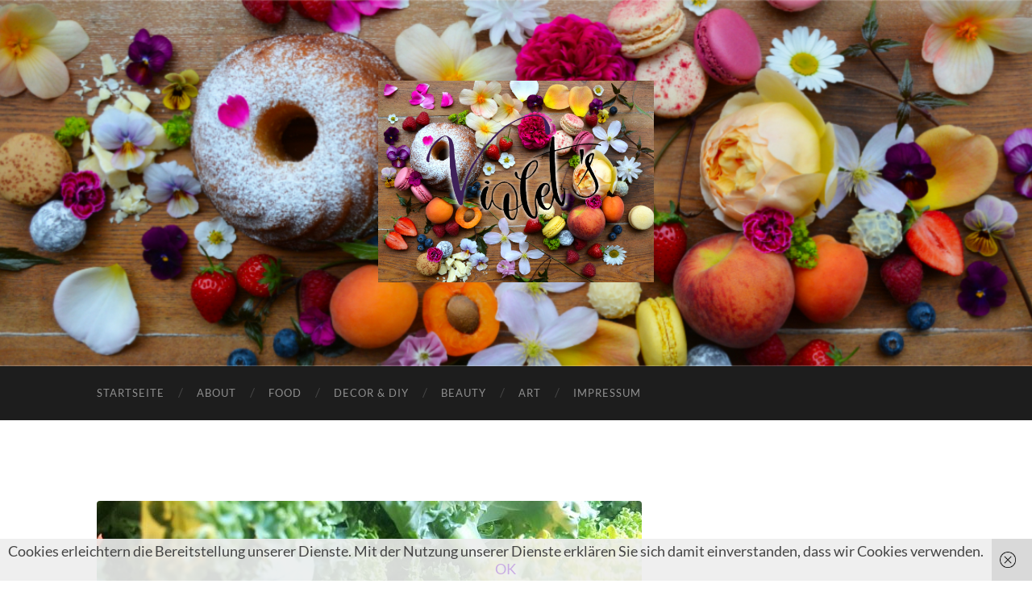

--- FILE ---
content_type: text/html; charset=UTF-8
request_url: https://violets.eu/kale-chips
body_size: 15442
content:
<!DOCTYPE html>

<html lang="de">

	<head>

		<meta http-equiv="content-type" content="text/html" charset="UTF-8" />
		<meta name="viewport" content="width=device-width, initial-scale=1.0" >

		<link rel="profile" href="http://gmpg.org/xfn/11">

		<title>Kale Chips &#8211; Violet´s</title>
<meta name='robots' content='max-image-preview:large' />
<link rel="alternate" type="application/rss+xml" title="Violet´s &raquo; Feed" href="https://violets.eu/feed" />
<link rel="alternate" type="application/rss+xml" title="Violet´s &raquo; Kommentar-Feed" href="https://violets.eu/comments/feed" />
<link rel="alternate" type="application/rss+xml" title="Violet´s &raquo; Kale Chips-Kommentar-Feed" href="https://violets.eu/kale-chips/feed" />
<link rel="alternate" title="oEmbed (JSON)" type="application/json+oembed" href="https://violets.eu/wp-json/oembed/1.0/embed?url=https%3A%2F%2Fviolets.eu%2Fkale-chips" />
<link rel="alternate" title="oEmbed (XML)" type="text/xml+oembed" href="https://violets.eu/wp-json/oembed/1.0/embed?url=https%3A%2F%2Fviolets.eu%2Fkale-chips&#038;format=xml" />
<style id='wp-img-auto-sizes-contain-inline-css' type='text/css'>
img:is([sizes=auto i],[sizes^="auto," i]){contain-intrinsic-size:3000px 1500px}
/*# sourceURL=wp-img-auto-sizes-contain-inline-css */
</style>
<style id='wp-emoji-styles-inline-css' type='text/css'>

	img.wp-smiley, img.emoji {
		display: inline !important;
		border: none !important;
		box-shadow: none !important;
		height: 1em !important;
		width: 1em !important;
		margin: 0 0.07em !important;
		vertical-align: -0.1em !important;
		background: none !important;
		padding: 0 !important;
	}
/*# sourceURL=wp-emoji-styles-inline-css */
</style>
<style id='wp-block-library-inline-css' type='text/css'>
:root{--wp-block-synced-color:#7a00df;--wp-block-synced-color--rgb:122,0,223;--wp-bound-block-color:var(--wp-block-synced-color);--wp-editor-canvas-background:#ddd;--wp-admin-theme-color:#007cba;--wp-admin-theme-color--rgb:0,124,186;--wp-admin-theme-color-darker-10:#006ba1;--wp-admin-theme-color-darker-10--rgb:0,107,160.5;--wp-admin-theme-color-darker-20:#005a87;--wp-admin-theme-color-darker-20--rgb:0,90,135;--wp-admin-border-width-focus:2px}@media (min-resolution:192dpi){:root{--wp-admin-border-width-focus:1.5px}}.wp-element-button{cursor:pointer}:root .has-very-light-gray-background-color{background-color:#eee}:root .has-very-dark-gray-background-color{background-color:#313131}:root .has-very-light-gray-color{color:#eee}:root .has-very-dark-gray-color{color:#313131}:root .has-vivid-green-cyan-to-vivid-cyan-blue-gradient-background{background:linear-gradient(135deg,#00d084,#0693e3)}:root .has-purple-crush-gradient-background{background:linear-gradient(135deg,#34e2e4,#4721fb 50%,#ab1dfe)}:root .has-hazy-dawn-gradient-background{background:linear-gradient(135deg,#faaca8,#dad0ec)}:root .has-subdued-olive-gradient-background{background:linear-gradient(135deg,#fafae1,#67a671)}:root .has-atomic-cream-gradient-background{background:linear-gradient(135deg,#fdd79a,#004a59)}:root .has-nightshade-gradient-background{background:linear-gradient(135deg,#330968,#31cdcf)}:root .has-midnight-gradient-background{background:linear-gradient(135deg,#020381,#2874fc)}:root{--wp--preset--font-size--normal:16px;--wp--preset--font-size--huge:42px}.has-regular-font-size{font-size:1em}.has-larger-font-size{font-size:2.625em}.has-normal-font-size{font-size:var(--wp--preset--font-size--normal)}.has-huge-font-size{font-size:var(--wp--preset--font-size--huge)}.has-text-align-center{text-align:center}.has-text-align-left{text-align:left}.has-text-align-right{text-align:right}.has-fit-text{white-space:nowrap!important}#end-resizable-editor-section{display:none}.aligncenter{clear:both}.items-justified-left{justify-content:flex-start}.items-justified-center{justify-content:center}.items-justified-right{justify-content:flex-end}.items-justified-space-between{justify-content:space-between}.screen-reader-text{border:0;clip-path:inset(50%);height:1px;margin:-1px;overflow:hidden;padding:0;position:absolute;width:1px;word-wrap:normal!important}.screen-reader-text:focus{background-color:#ddd;clip-path:none;color:#444;display:block;font-size:1em;height:auto;left:5px;line-height:normal;padding:15px 23px 14px;text-decoration:none;top:5px;width:auto;z-index:100000}html :where(.has-border-color){border-style:solid}html :where([style*=border-top-color]){border-top-style:solid}html :where([style*=border-right-color]){border-right-style:solid}html :where([style*=border-bottom-color]){border-bottom-style:solid}html :where([style*=border-left-color]){border-left-style:solid}html :where([style*=border-width]){border-style:solid}html :where([style*=border-top-width]){border-top-style:solid}html :where([style*=border-right-width]){border-right-style:solid}html :where([style*=border-bottom-width]){border-bottom-style:solid}html :where([style*=border-left-width]){border-left-style:solid}html :where(img[class*=wp-image-]){height:auto;max-width:100%}:where(figure){margin:0 0 1em}html :where(.is-position-sticky){--wp-admin--admin-bar--position-offset:var(--wp-admin--admin-bar--height,0px)}@media screen and (max-width:600px){html :where(.is-position-sticky){--wp-admin--admin-bar--position-offset:0px}}

/*# sourceURL=wp-block-library-inline-css */
</style><style id='global-styles-inline-css' type='text/css'>
:root{--wp--preset--aspect-ratio--square: 1;--wp--preset--aspect-ratio--4-3: 4/3;--wp--preset--aspect-ratio--3-4: 3/4;--wp--preset--aspect-ratio--3-2: 3/2;--wp--preset--aspect-ratio--2-3: 2/3;--wp--preset--aspect-ratio--16-9: 16/9;--wp--preset--aspect-ratio--9-16: 9/16;--wp--preset--color--black: #000000;--wp--preset--color--cyan-bluish-gray: #abb8c3;--wp--preset--color--white: #fff;--wp--preset--color--pale-pink: #f78da7;--wp--preset--color--vivid-red: #cf2e2e;--wp--preset--color--luminous-vivid-orange: #ff6900;--wp--preset--color--luminous-vivid-amber: #fcb900;--wp--preset--color--light-green-cyan: #7bdcb5;--wp--preset--color--vivid-green-cyan: #00d084;--wp--preset--color--pale-cyan-blue: #8ed1fc;--wp--preset--color--vivid-cyan-blue: #0693e3;--wp--preset--color--vivid-purple: #9b51e0;--wp--preset--color--accent: #c9ace2;--wp--preset--color--dark-gray: #444;--wp--preset--color--medium-gray: #666;--wp--preset--color--light-gray: #888;--wp--preset--gradient--vivid-cyan-blue-to-vivid-purple: linear-gradient(135deg,rgb(6,147,227) 0%,rgb(155,81,224) 100%);--wp--preset--gradient--light-green-cyan-to-vivid-green-cyan: linear-gradient(135deg,rgb(122,220,180) 0%,rgb(0,208,130) 100%);--wp--preset--gradient--luminous-vivid-amber-to-luminous-vivid-orange: linear-gradient(135deg,rgb(252,185,0) 0%,rgb(255,105,0) 100%);--wp--preset--gradient--luminous-vivid-orange-to-vivid-red: linear-gradient(135deg,rgb(255,105,0) 0%,rgb(207,46,46) 100%);--wp--preset--gradient--very-light-gray-to-cyan-bluish-gray: linear-gradient(135deg,rgb(238,238,238) 0%,rgb(169,184,195) 100%);--wp--preset--gradient--cool-to-warm-spectrum: linear-gradient(135deg,rgb(74,234,220) 0%,rgb(151,120,209) 20%,rgb(207,42,186) 40%,rgb(238,44,130) 60%,rgb(251,105,98) 80%,rgb(254,248,76) 100%);--wp--preset--gradient--blush-light-purple: linear-gradient(135deg,rgb(255,206,236) 0%,rgb(152,150,240) 100%);--wp--preset--gradient--blush-bordeaux: linear-gradient(135deg,rgb(254,205,165) 0%,rgb(254,45,45) 50%,rgb(107,0,62) 100%);--wp--preset--gradient--luminous-dusk: linear-gradient(135deg,rgb(255,203,112) 0%,rgb(199,81,192) 50%,rgb(65,88,208) 100%);--wp--preset--gradient--pale-ocean: linear-gradient(135deg,rgb(255,245,203) 0%,rgb(182,227,212) 50%,rgb(51,167,181) 100%);--wp--preset--gradient--electric-grass: linear-gradient(135deg,rgb(202,248,128) 0%,rgb(113,206,126) 100%);--wp--preset--gradient--midnight: linear-gradient(135deg,rgb(2,3,129) 0%,rgb(40,116,252) 100%);--wp--preset--font-size--small: 16px;--wp--preset--font-size--medium: 20px;--wp--preset--font-size--large: 24px;--wp--preset--font-size--x-large: 42px;--wp--preset--font-size--regular: 19px;--wp--preset--font-size--larger: 32px;--wp--preset--spacing--20: 0.44rem;--wp--preset--spacing--30: 0.67rem;--wp--preset--spacing--40: 1rem;--wp--preset--spacing--50: 1.5rem;--wp--preset--spacing--60: 2.25rem;--wp--preset--spacing--70: 3.38rem;--wp--preset--spacing--80: 5.06rem;--wp--preset--shadow--natural: 6px 6px 9px rgba(0, 0, 0, 0.2);--wp--preset--shadow--deep: 12px 12px 50px rgba(0, 0, 0, 0.4);--wp--preset--shadow--sharp: 6px 6px 0px rgba(0, 0, 0, 0.2);--wp--preset--shadow--outlined: 6px 6px 0px -3px rgb(255, 255, 255), 6px 6px rgb(0, 0, 0);--wp--preset--shadow--crisp: 6px 6px 0px rgb(0, 0, 0);}:where(.is-layout-flex){gap: 0.5em;}:where(.is-layout-grid){gap: 0.5em;}body .is-layout-flex{display: flex;}.is-layout-flex{flex-wrap: wrap;align-items: center;}.is-layout-flex > :is(*, div){margin: 0;}body .is-layout-grid{display: grid;}.is-layout-grid > :is(*, div){margin: 0;}:where(.wp-block-columns.is-layout-flex){gap: 2em;}:where(.wp-block-columns.is-layout-grid){gap: 2em;}:where(.wp-block-post-template.is-layout-flex){gap: 1.25em;}:where(.wp-block-post-template.is-layout-grid){gap: 1.25em;}.has-black-color{color: var(--wp--preset--color--black) !important;}.has-cyan-bluish-gray-color{color: var(--wp--preset--color--cyan-bluish-gray) !important;}.has-white-color{color: var(--wp--preset--color--white) !important;}.has-pale-pink-color{color: var(--wp--preset--color--pale-pink) !important;}.has-vivid-red-color{color: var(--wp--preset--color--vivid-red) !important;}.has-luminous-vivid-orange-color{color: var(--wp--preset--color--luminous-vivid-orange) !important;}.has-luminous-vivid-amber-color{color: var(--wp--preset--color--luminous-vivid-amber) !important;}.has-light-green-cyan-color{color: var(--wp--preset--color--light-green-cyan) !important;}.has-vivid-green-cyan-color{color: var(--wp--preset--color--vivid-green-cyan) !important;}.has-pale-cyan-blue-color{color: var(--wp--preset--color--pale-cyan-blue) !important;}.has-vivid-cyan-blue-color{color: var(--wp--preset--color--vivid-cyan-blue) !important;}.has-vivid-purple-color{color: var(--wp--preset--color--vivid-purple) !important;}.has-black-background-color{background-color: var(--wp--preset--color--black) !important;}.has-cyan-bluish-gray-background-color{background-color: var(--wp--preset--color--cyan-bluish-gray) !important;}.has-white-background-color{background-color: var(--wp--preset--color--white) !important;}.has-pale-pink-background-color{background-color: var(--wp--preset--color--pale-pink) !important;}.has-vivid-red-background-color{background-color: var(--wp--preset--color--vivid-red) !important;}.has-luminous-vivid-orange-background-color{background-color: var(--wp--preset--color--luminous-vivid-orange) !important;}.has-luminous-vivid-amber-background-color{background-color: var(--wp--preset--color--luminous-vivid-amber) !important;}.has-light-green-cyan-background-color{background-color: var(--wp--preset--color--light-green-cyan) !important;}.has-vivid-green-cyan-background-color{background-color: var(--wp--preset--color--vivid-green-cyan) !important;}.has-pale-cyan-blue-background-color{background-color: var(--wp--preset--color--pale-cyan-blue) !important;}.has-vivid-cyan-blue-background-color{background-color: var(--wp--preset--color--vivid-cyan-blue) !important;}.has-vivid-purple-background-color{background-color: var(--wp--preset--color--vivid-purple) !important;}.has-black-border-color{border-color: var(--wp--preset--color--black) !important;}.has-cyan-bluish-gray-border-color{border-color: var(--wp--preset--color--cyan-bluish-gray) !important;}.has-white-border-color{border-color: var(--wp--preset--color--white) !important;}.has-pale-pink-border-color{border-color: var(--wp--preset--color--pale-pink) !important;}.has-vivid-red-border-color{border-color: var(--wp--preset--color--vivid-red) !important;}.has-luminous-vivid-orange-border-color{border-color: var(--wp--preset--color--luminous-vivid-orange) !important;}.has-luminous-vivid-amber-border-color{border-color: var(--wp--preset--color--luminous-vivid-amber) !important;}.has-light-green-cyan-border-color{border-color: var(--wp--preset--color--light-green-cyan) !important;}.has-vivid-green-cyan-border-color{border-color: var(--wp--preset--color--vivid-green-cyan) !important;}.has-pale-cyan-blue-border-color{border-color: var(--wp--preset--color--pale-cyan-blue) !important;}.has-vivid-cyan-blue-border-color{border-color: var(--wp--preset--color--vivid-cyan-blue) !important;}.has-vivid-purple-border-color{border-color: var(--wp--preset--color--vivid-purple) !important;}.has-vivid-cyan-blue-to-vivid-purple-gradient-background{background: var(--wp--preset--gradient--vivid-cyan-blue-to-vivid-purple) !important;}.has-light-green-cyan-to-vivid-green-cyan-gradient-background{background: var(--wp--preset--gradient--light-green-cyan-to-vivid-green-cyan) !important;}.has-luminous-vivid-amber-to-luminous-vivid-orange-gradient-background{background: var(--wp--preset--gradient--luminous-vivid-amber-to-luminous-vivid-orange) !important;}.has-luminous-vivid-orange-to-vivid-red-gradient-background{background: var(--wp--preset--gradient--luminous-vivid-orange-to-vivid-red) !important;}.has-very-light-gray-to-cyan-bluish-gray-gradient-background{background: var(--wp--preset--gradient--very-light-gray-to-cyan-bluish-gray) !important;}.has-cool-to-warm-spectrum-gradient-background{background: var(--wp--preset--gradient--cool-to-warm-spectrum) !important;}.has-blush-light-purple-gradient-background{background: var(--wp--preset--gradient--blush-light-purple) !important;}.has-blush-bordeaux-gradient-background{background: var(--wp--preset--gradient--blush-bordeaux) !important;}.has-luminous-dusk-gradient-background{background: var(--wp--preset--gradient--luminous-dusk) !important;}.has-pale-ocean-gradient-background{background: var(--wp--preset--gradient--pale-ocean) !important;}.has-electric-grass-gradient-background{background: var(--wp--preset--gradient--electric-grass) !important;}.has-midnight-gradient-background{background: var(--wp--preset--gradient--midnight) !important;}.has-small-font-size{font-size: var(--wp--preset--font-size--small) !important;}.has-medium-font-size{font-size: var(--wp--preset--font-size--medium) !important;}.has-large-font-size{font-size: var(--wp--preset--font-size--large) !important;}.has-x-large-font-size{font-size: var(--wp--preset--font-size--x-large) !important;}
/*# sourceURL=global-styles-inline-css */
</style>

<style id='classic-theme-styles-inline-css' type='text/css'>
/*! This file is auto-generated */
.wp-block-button__link{color:#fff;background-color:#32373c;border-radius:9999px;box-shadow:none;text-decoration:none;padding:calc(.667em + 2px) calc(1.333em + 2px);font-size:1.125em}.wp-block-file__button{background:#32373c;color:#fff;text-decoration:none}
/*# sourceURL=/wp-includes/css/classic-themes.min.css */
</style>
<link rel='stylesheet' id='hemingway_googleFonts-css' href='https://violets.eu/wp-content/themes/hemingway/assets/css/fonts.css' type='text/css' media='all' />
<link rel='stylesheet' id='hemingway_style-css' href='https://violets.eu/wp-content/themes/hemingway/style.css?ver=2.3.2' type='text/css' media='all' />
<script type="text/javascript" src="https://violets.eu/wp-includes/js/jquery/jquery.min.js?ver=3.7.1" id="jquery-core-js"></script>
<script type="text/javascript" src="https://violets.eu/wp-includes/js/jquery/jquery-migrate.min.js?ver=3.4.1" id="jquery-migrate-js"></script>
<link rel="https://api.w.org/" href="https://violets.eu/wp-json/" /><link rel="alternate" title="JSON" type="application/json" href="https://violets.eu/wp-json/wp/v2/posts/370" /><link rel="EditURI" type="application/rsd+xml" title="RSD" href="https://violets.eu/xmlrpc.php?rsd" />
<meta name="generator" content="WordPress 6.9" />
<link rel="canonical" href="https://violets.eu/kale-chips" />
<link rel='shortlink' href='https://violets.eu/?p=370' />

        <script type="text/javascript">
            var jQueryMigrateHelperHasSentDowngrade = false;

			window.onerror = function( msg, url, line, col, error ) {
				// Break out early, do not processing if a downgrade reqeust was already sent.
				if ( jQueryMigrateHelperHasSentDowngrade ) {
					return true;
                }

				var xhr = new XMLHttpRequest();
				var nonce = '1d8b694a1b';
				var jQueryFunctions = [
					'andSelf',
					'browser',
					'live',
					'boxModel',
					'support.boxModel',
					'size',
					'swap',
					'clean',
					'sub',
                ];
				var match_pattern = /\)\.(.+?) is not a function/;
                var erroredFunction = msg.match( match_pattern );

                // If there was no matching functions, do not try to downgrade.
                if ( null === erroredFunction || typeof erroredFunction !== 'object' || typeof erroredFunction[1] === "undefined" || -1 === jQueryFunctions.indexOf( erroredFunction[1] ) ) {
                    return true;
                }

                // Set that we've now attempted a downgrade request.
                jQueryMigrateHelperHasSentDowngrade = true;

				xhr.open( 'POST', 'https://violets.eu/wp-admin/admin-ajax.php' );
				xhr.setRequestHeader( 'Content-Type', 'application/x-www-form-urlencoded' );
				xhr.onload = function () {
					var response,
                        reload = false;

					if ( 200 === xhr.status ) {
                        try {
                        	response = JSON.parse( xhr.response );

                        	reload = response.data.reload;
                        } catch ( e ) {
                        	reload = false;
                        }
                    }

					// Automatically reload the page if a deprecation caused an automatic downgrade, ensure visitors get the best possible experience.
					if ( reload ) {
						location.reload();
                    }
				};

				xhr.send( encodeURI( 'action=jquery-migrate-downgrade-version&_wpnonce=' + nonce ) );

				// Suppress error alerts in older browsers
				return true;
			}
        </script>

		<style type="text/css"><!-- Customizer CSS -->::selection { background-color: #c9ace2; }.featured-media .sticky-post { background-color: #c9ace2; }fieldset legend { background-color: #c9ace2; }:root .has-accent-background-color { background-color: #c9ace2; }button:hover { background-color: #c9ace2; }.button:hover { background-color: #c9ace2; }.faux-button:hover { background-color: #c9ace2; }a.more-link:hover { background-color: #c9ace2; }.wp-block-button__link:hover { background-color: #c9ace2; }.is-style-outline .wp-block-button__link.has-accent-color:hover { background-color: #c9ace2; }.wp-block-file__button:hover { background-color: #c9ace2; }input[type="button"]:hover { background-color: #c9ace2; }input[type="reset"]:hover { background-color: #c9ace2; }input[type="submit"]:hover { background-color: #c9ace2; }.post-tags a:hover { background-color: #c9ace2; }.content #respond input[type="submit"]:hover { background-color: #c9ace2; }.search-form .search-submit { background-color: #c9ace2; }.sidebar .tagcloud a:hover { background-color: #c9ace2; }.footer .tagcloud a:hover { background-color: #c9ace2; }.is-style-outline .wp-block-button__link.has-accent-color:hover { border-color: #c9ace2; }.post-tags a:hover:after { border-right-color: #c9ace2; }a { color: #c9ace2; }.blog-title a:hover { color: #c9ace2; }.blog-menu a:hover { color: #c9ace2; }.post-title a:hover { color: #c9ace2; }.post-meta a:hover { color: #c9ace2; }.blog .format-quote blockquote cite a:hover { color: #c9ace2; }:root .has-accent-color { color: #c9ace2; }.post-categories a { color: #c9ace2; }.post-categories a:hover { color: #c9ace2; }.post-nav a:hover { color: #c9ace2; }.archive-nav a:hover { color: #c9ace2; }.comment-meta-content cite a:hover { color: #c9ace2; }.comment-meta-content p a:hover { color: #c9ace2; }.comment-actions a:hover { color: #c9ace2; }#cancel-comment-reply-link { color: #c9ace2; }#cancel-comment-reply-link:hover { color: #c9ace2; }.widget-title a { color: #c9ace2; }.widget-title a:hover { color: #c9ace2; }.widget_text a { color: #c9ace2; }.widget_text a:hover { color: #c9ace2; }.widget_rss a { color: #c9ace2; }.widget_rss a:hover { color: #c9ace2; }.widget_archive a { color: #c9ace2; }.widget_archive a:hover { color: #c9ace2; }.widget_meta a { color: #c9ace2; }.widget_meta a:hover { color: #c9ace2; }.widget_recent_comments a { color: #c9ace2; }.widget_recent_comments a:hover { color: #c9ace2; }.widget_pages a { color: #c9ace2; }.widget_pages a:hover { color: #c9ace2; }.widget_links a { color: #c9ace2; }.widget_links a:hover { color: #c9ace2; }.widget_recent_entries a { color: #c9ace2; }.widget_recent_entries a:hover { color: #c9ace2; }.widget_categories a { color: #c9ace2; }.widget_categories a:hover { color: #c9ace2; }#wp-calendar a { color: #c9ace2; }#wp-calendar a:hover { color: #c9ace2; }#wp-calendar tfoot a:hover { color: #c9ace2; }.wp-calendar-nav a:hover { color: #c9ace2; }.widgetmore a { color: #c9ace2; }.widgetmore a:hover { color: #c9ace2; }</style><!-- /Customizer CSS --><style type="text/css">.recentcomments a{display:inline !important;padding:0 !important;margin:0 !important;}</style><style type="text/css" id="custom-background-css">
body.custom-background { background-color: #ffffff; }
</style>
	<link rel="icon" href="https://violets.eu/wp-content/uploads/2019/05/cropped-Anzeige-32x32.jpg" sizes="32x32" />
<link rel="icon" href="https://violets.eu/wp-content/uploads/2019/05/cropped-Anzeige-192x192.jpg" sizes="192x192" />
<link rel="apple-touch-icon" href="https://violets.eu/wp-content/uploads/2019/05/cropped-Anzeige-180x180.jpg" />
<meta name="msapplication-TileImage" content="https://violets.eu/wp-content/uploads/2019/05/cropped-Anzeige-270x270.jpg" />

	</head>
	
	<body class="wp-singular post-template-default single single-post postid-370 single-format-standard custom-background wp-theme-hemingway">

		
		<a class="skip-link button" href="#site-content">Zum Inhalt springen</a>
	
		<div class="big-wrapper">
	
			<div class="header-cover section bg-dark-light no-padding">

						
				<div class="header section" style="background-image: url( https://violets.eu/wp-content/uploads/2024/05/Header.jpg );">
							
					<div class="header-inner section-inner">
					
												
							<div class="blog-logo">
							
						        <a href="https://violets.eu/" rel="home">
						        	<img src="https://violets.eu/wp-content/uploads/2024/07/Logo-final2-scaled.jpg" />
																			<span class="screen-reader-text">Violet´s</span>
															        </a>
						        
						    </div><!-- .blog-logo -->
					
															
					</div><!-- .header-inner -->
								
				</div><!-- .header -->
			
			</div><!-- .bg-dark -->
			
			<div class="navigation section no-padding bg-dark">
			
				<div class="navigation-inner section-inner group">
				
					<div class="toggle-container section-inner hidden">
			
						<button type="button" class="nav-toggle toggle">
							<div class="bar"></div>
							<div class="bar"></div>
							<div class="bar"></div>
							<span class="screen-reader-text">Mobile-Menü ein-/ausblenden</span>
						</button>
						
						<button type="button" class="search-toggle toggle">
							<div class="metal"></div>
							<div class="glass"></div>
							<div class="handle"></div>
							<span class="screen-reader-text">Suchfeld ein-/ausblenden</span>
						</button>
											
					</div><!-- .toggle-container -->
					
					<div class="blog-search hidden">
						<form role="search" method="get" class="search-form" action="https://violets.eu/">
				<label>
					<span class="screen-reader-text">Suche nach:</span>
					<input type="search" class="search-field" placeholder="Suchen …" value="" name="s" />
				</label>
				<input type="submit" class="search-submit" value="Suchen" />
			</form>					</div><!-- .blog-search -->
				
					<ul class="blog-menu">
						<li id="menu-item-33" class="menu-item menu-item-type-custom menu-item-object-custom menu-item-home menu-item-33"><a href="https://violets.eu/">Startseite</a></li>
<li id="menu-item-47" class="menu-item menu-item-type-post_type menu-item-object-page menu-item-47"><a href="https://violets.eu/about">About</a></li>
<li id="menu-item-36" class="menu-item menu-item-type-taxonomy menu-item-object-category current-post-ancestor current-menu-parent current-post-parent menu-item-36"><a href="https://violets.eu/category/food">Food</a></li>
<li id="menu-item-43" class="menu-item menu-item-type-taxonomy menu-item-object-category menu-item-43"><a href="https://violets.eu/category/lifestyle">Decor &#038; DIY</a></li>
<li id="menu-item-189" class="menu-item menu-item-type-taxonomy menu-item-object-category menu-item-189"><a href="https://violets.eu/category/beauty">Beauty</a></li>
<li id="menu-item-723" class="menu-item menu-item-type-taxonomy menu-item-object-category menu-item-723"><a href="https://violets.eu/category/art">Art</a></li>
<li id="menu-item-35" class="menu-item menu-item-type-post_type menu-item-object-page menu-item-35"><a href="https://violets.eu/impressum">Impressum</a></li>
					 </ul><!-- .blog-menu -->
					 
					 <ul class="mobile-menu">
					
						<li class="menu-item menu-item-type-custom menu-item-object-custom menu-item-home menu-item-33"><a href="https://violets.eu/">Startseite</a></li>
<li class="menu-item menu-item-type-post_type menu-item-object-page menu-item-47"><a href="https://violets.eu/about">About</a></li>
<li class="menu-item menu-item-type-taxonomy menu-item-object-category current-post-ancestor current-menu-parent current-post-parent menu-item-36"><a href="https://violets.eu/category/food">Food</a></li>
<li class="menu-item menu-item-type-taxonomy menu-item-object-category menu-item-43"><a href="https://violets.eu/category/lifestyle">Decor &#038; DIY</a></li>
<li class="menu-item menu-item-type-taxonomy menu-item-object-category menu-item-189"><a href="https://violets.eu/category/beauty">Beauty</a></li>
<li class="menu-item menu-item-type-taxonomy menu-item-object-category menu-item-723"><a href="https://violets.eu/category/art">Art</a></li>
<li class="menu-item menu-item-type-post_type menu-item-object-page menu-item-35"><a href="https://violets.eu/impressum">Impressum</a></li>
						
					 </ul><!-- .mobile-menu -->
				 
				</div><!-- .navigation-inner -->
				
			</div><!-- .navigation -->
<main class="wrapper section-inner group" id="site-content">

	<div class="content left">

		<div class="posts">
												        
			<article id="post-370" class="post-370 post type-post status-publish format-standard has-post-thumbnail hentry category-food tag-chips tag-gruenkohl tag-kale tag-knabbern tag-kohl tag-vegan tag-vegetarisch">

	<div class="post-header">

		
								
			<figure class="featured-media">

							
					<a href="https://violets.eu/kale-chips" rel="bookmark">
						<img width="676" height="245" src="https://violets.eu/wp-content/uploads/2016/11/20161101_124130-676x245.jpg" class="attachment-post-image size-post-image wp-post-image" alt="" decoding="async" fetchpriority="high" srcset="https://violets.eu/wp-content/uploads/2016/11/20161101_124130-676x245.jpg 676w, https://violets.eu/wp-content/uploads/2016/11/20161101_124130-300x109.jpg 300w, https://violets.eu/wp-content/uploads/2016/11/20161101_124130-768x278.jpg 768w, https://violets.eu/wp-content/uploads/2016/11/20161101_124130-1024x370.jpg 1024w" sizes="(max-width: 676px) 100vw, 676px" />					</a>

					
										
			</figure><!-- .featured-media -->
				
						
				<h1 class="post-title entry-title">
											Kale Chips									</h1>

							
			<div class="post-meta">
			
				<span class="post-date"><a href="https://violets.eu/kale-chips">November 2, 2016</a></span>
				
				<span class="date-sep"> / </span>
					
				<span class="post-author"><a href="https://violets.eu/author/viola" title="Beiträge von viola" rel="author">viola</a></span>

				
					<span class="date-sep"> / </span>
				
					<a href="https://violets.eu/kale-chips#comments">2 Kommentare</a>
								
														
			</div><!-- .post-meta -->

					
	</div><!-- .post-header -->
																					
	<div class="post-content entry-content">
	
		<p>Kale Chips, also knusprige Chips aus Grünkohl, sind schon vor einiger Zeit als Food-Trend aus den USA zu uns rübergeschwappt. Die gesunde Knabberalternative findet man mittlerweile sogar im gut sortierten Biomarkt (wenn auch relativ teuer). Da ich die Idee grundsätzlich interessant finde, wollte ich mich schon länger mal daran ausprobieren. Allerdings habe ich es immer wieder aufgeschoben, denn von Haus aus reizen mich pikante Knabbereien nicht besonders (Glück gehabt!). Kartoffelchips, Käsegebäck und Co. gehen an mir vorbei. Dafür werde ich aber bei Süßem schnell schwach. Wie dem auch sei: Es ist November. Das bedeutet Grünkohlzeit. Jetzt gibt es keine Ausreden mehr.</p>
<p>Die meisten Rezepte für Kale Chips, die ich gefunden habe, fügen dem Kohl außer Olivenöl, Salz und Pfeffer nicht viel hinzu. Das war mir ein bißchen zu pur. Wennschon, dennschon, dachte ich und habe zwei Marinaden für Kale Chips entwickelt, die geschmacklich keine Wünsche mehr offen lassen. Die erste Version ist sehr kräftig und auch ein wenig scharf, die zweite etwas milder und zitronig-frisch. Beide basieren auf Olivenöl und Cashewmus.</p>
<p>Für etwa <strong>250 Gramm Grünkohl</strong> (inkl. Strunk) habe ich aus <strong>4 EL Olivenöl</strong>, <strong>2 EL Cashewmus</strong>, <strong>1 TL <a href="https://violets.eu/chili-salz">Chilisalz</a></strong>, <strong>1TL Honig (oder ein pflanzliches Süßungsmittel für Veganer)</strong>,<strong> 1/2 TL Paprikapulver</strong> und einer sehr fein zerdrückten <strong>kleinen Knoblauchzehe </strong>eine Marinade hergestellt.</p>
<p>Für die zitronige Version kommen auf ca. <strong>250 Gramm Grünkohl</strong> (inkl. Strunk) <strong>4 EL Olivenöl</strong>, <strong>2 EL Cashewmus</strong>, <strong>schwarzer Pfeffer</strong> aus der Mühle, <strong>1 TL Salz</strong>,  <strong>2 EL frischer Zitronensaft, </strong>der <strong>Abrieb einer halben bio Zitrone</strong>, <strong>1 TL Honig (oder ein pflanzliches Süßungsmittel für Veganer) </strong>und <strong>1/2 TL Kurkuma</strong>, sowie eine <strong>halbe Knoblauchzehe</strong> (sehr fein zerdrückt).</p>
<p>Es empfiehlt sich, die Marinade kurz abzuschmecken. Geschmäcker sind verschieden und gerade die Salztoleranz kann von Mensch zu Mensch stark variieren.</p>
<p>Den Kohl gut waschen und in mundgerechten Stücken vom Strunk reißen. Danach mit einem Küchenhandtuch trocken tupfen. Die Kohlstücke nun zur Marinade geben und beides gut vermischen. Am besten macht man das mit den Händen (dünne Handschuhe tragen, wenn man die intensive Soße nicht an den Fingern haben möchte!). Beim Mischen die Blätter immer auch ein wenig kneten und drücken damit sich die Marinade gut in den krausen Blättern verteilt. Anschließend den Kohl auf ein mit Backpapier ausgelegtes Blech geben.</p>
<p><a href="https://violets.eu/wp-content/uploads/2016/11/Kale-Chips.jpg"><img decoding="async" class="alignnone size-thumbnail wp-image-381" src="https://violets.eu/wp-content/uploads/2016/11/Kale-Chips-150x150.jpg" alt="kale-chips" width="150" height="150" /></a> <a href="https://violets.eu/wp-content/uploads/2016/11/20161101_124307.jpg"><img decoding="async" class="alignnone size-thumbnail wp-image-382" src="https://violets.eu/wp-content/uploads/2016/11/20161101_124307-150x150.jpg" alt="20161101_124307" width="150" height="150" srcset="https://violets.eu/wp-content/uploads/2016/11/20161101_124307-150x150.jpg 150w, https://violets.eu/wp-content/uploads/2016/11/20161101_124307-768x775.jpg 768w, https://violets.eu/wp-content/uploads/2016/11/20161101_124307-1015x1024.jpg 1015w, https://violets.eu/wp-content/uploads/2016/11/20161101_124307-676x682.jpg 676w, https://violets.eu/wp-content/uploads/2016/11/20161101_124307.jpg 1496w" sizes="(max-width: 150px) 100vw, 150px" /></a> <a href="https://violets.eu/wp-content/uploads/2016/11/20161101_124231.jpg"><img loading="lazy" decoding="async" class="alignnone size-thumbnail wp-image-383" src="https://violets.eu/wp-content/uploads/2016/11/20161101_124231-150x150.jpg" alt="20161101_124231" width="150" height="150" /></a> <a href="https://violets.eu/wp-content/uploads/2016/11/20161101_124413.jpg"><img loading="lazy" decoding="async" class="alignnone size-thumbnail wp-image-384" src="https://violets.eu/wp-content/uploads/2016/11/20161101_124413-150x150.jpg" alt="20161101_124413" width="150" height="150" /></a> <a href="https://violets.eu/wp-content/uploads/2016/11/20161101_124442.jpg"><img loading="lazy" decoding="async" class="alignnone size-thumbnail wp-image-385" src="https://violets.eu/wp-content/uploads/2016/11/20161101_124442-150x150.jpg" alt="20161101_124442" width="150" height="150" /></a></p>
<p>Die Blätter gut auf dem Blech verteilen! Je vereinzelter sie liegen, desto weniger verkleben sie miteinander und werden  somit knuspriger. Das Blech kommt dann in den vorgeheizten Ofen. Grundsätzlich gilt, dass die Chips mehr trocknen sollen als backen. Ich habe dennoch den Herd (Umluft) auf 220 Grad hochgeheizt. Nachdem das Blech im Ofen war, habe ich die Temperatur deutlich runtergeregelt und die Chips etwa alle 5 Minuten gewendet. Nach 18 Minuten waren sie knusprig. Jeder Ofen reagiert ein wenig anders und man sollte &#8211; gerade beim ersten Versuch &#8211; darauf achten, dass nichts verbrennt. Durch das Nussmus haben meine Chips eine leichte Bräune gekommen.</p>
<p><a href="https://violets.eu/wp-content/uploads/2016/11/20161101_124520.jpg"><img loading="lazy" decoding="async" class="alignnone size-thumbnail wp-image-389" src="https://violets.eu/wp-content/uploads/2016/11/20161101_124520-150x150.jpg" alt="20161101_124520" width="150" height="150" /></a> <a href="https://violets.eu/wp-content/uploads/2016/11/20161101_124712.jpg"><img loading="lazy" decoding="async" class="alignnone size-thumbnail wp-image-390" src="https://violets.eu/wp-content/uploads/2016/11/20161101_124712-150x150.jpg" alt="20161101_124712" width="150" height="150" /></a> <a href="https://violets.eu/wp-content/uploads/2016/11/20161101_124638.jpg"><img loading="lazy" decoding="async" class="alignnone size-thumbnail wp-image-388" src="https://violets.eu/wp-content/uploads/2016/11/20161101_124638-150x150.jpg" alt="20161101_124638" width="150" height="150" /></a> <a href="https://violets.eu/wp-content/uploads/2016/11/20161101_123914.jpg"><img loading="lazy" decoding="async" class="alignnone size-thumbnail wp-image-387" src="https://violets.eu/wp-content/uploads/2016/11/20161101_123914-150x150.jpg" alt="20161101_123914" width="150" height="150" /></a></p>
<p>Sie haben super geschmeckt und insgesamt war das ein wirklich sehr gelungener Snack. Ich werde es bei Gelegenheit definitiv wieder machen.</p>
							
	</div><!-- .post-content -->
				
		
		<div class="post-meta-bottom">

																		
				<p class="post-categories"><span class="category-icon"><span class="front-flap"></span></span> <a href="https://violets.eu/category/food" rel="category tag">Food</a></p>
	
						
							<p class="post-tags"><a href="https://violets.eu/tag/chips" rel="tag">Chips</a><a href="https://violets.eu/tag/gruenkohl" rel="tag">Grünkohl</a><a href="https://violets.eu/tag/kale" rel="tag">Kale</a><a href="https://violets.eu/tag/knabbern" rel="tag">Knabbern</a><a href="https://violets.eu/tag/kohl" rel="tag">Kohl</a><a href="https://violets.eu/tag/vegan" rel="tag">Vegan</a><a href="https://violets.eu/tag/vegetarisch" rel="tag">Vegetarisch</a></p>
						
												
				<nav class="post-nav group">
											
											<a class="post-nav-older" href="https://violets.eu/herbstlicher-upcycling-tuerkranz">
							<h5>Vorheriger Beitrag</h5>
							Herbstlicher &#8222;Upcycling&#8220;-Türkranz						</a>
										
											<a class="post-nav-newer" href="https://violets.eu/shiny-eichelhuetchen">
							<h5>Nächster Beitrag</h5>
							Leuchtende Eichelhütchen						</a>
					
				</nav><!-- .post-nav -->

											
		</div><!-- .post-meta-bottom -->

		
	<div class="comments">
	
		<a name="comments"></a>
			
		<h2 class="comments-title">
		
			2 Kommentare			
		</h2>

		<ol class="commentlist">
					<li class="comment even thread-even depth-1" id="li-comment-31">
		
			<div id="comment-31" class="comment">
			
				<div class="comment-meta comment-author vcard">
								
					<img alt='' src='https://secure.gravatar.com/avatar/a12fcbd85e0c7836dd48113eda913fed9e384680ede510ec62f706dc688c46c3?s=120&#038;d=mm&#038;r=g' srcset='https://secure.gravatar.com/avatar/a12fcbd85e0c7836dd48113eda913fed9e384680ede510ec62f706dc688c46c3?s=240&#038;d=mm&#038;r=g 2x' class='avatar avatar-120 photo' height='120' width='120' loading='lazy' decoding='async'/>
					<div class="comment-meta-content">
												
						<cite class="fn">U.Schrader </cite>						
						<p>
														<time datetime="2016-11-02T16:08:43+00:00" title="November 2, 2016 um 4:08 p.m. Uhr">
								November 2, 2016 um 4:08 p.m. Uhr							</time>
						</p>
						
					</div><!-- .comment-meta-content -->
					
				</div><!-- .comment-meta -->

				<div class="comment-content post-content">
				
									
					<p>Das hört sich sehr gut an !!!!!</p>
					
					<div class="comment-actions group">
					
												
						<a rel="nofollow" class="comment-reply-link" href="https://violets.eu/kale-chips?replytocom=31#respond" data-commentid="31" data-postid="370" data-belowelement="comment-31" data-respondelement="respond" data-replyto="Auf U.Schrader antworten" aria-label="Auf U.Schrader antworten">Antworten</a>											
					</div><!-- .comment-actions -->
					
				</div><!-- .comment-content -->

			</div><!-- .comment-## -->
		<ul class="children">
		<li class="comment byuser comment-author-viola bypostauthor odd alt depth-2" id="li-comment-32">
		
			<div id="comment-32" class="comment">
			
				<div class="comment-meta comment-author vcard">
								
					<img alt='' src='https://secure.gravatar.com/avatar/4942c46809d44cc357f26171c4b78c690e756a204fb77668eb7af0711c4cffa5?s=120&#038;d=mm&#038;r=g' srcset='https://secure.gravatar.com/avatar/4942c46809d44cc357f26171c4b78c690e756a204fb77668eb7af0711c4cffa5?s=240&#038;d=mm&#038;r=g 2x' class='avatar avatar-120 photo' height='120' width='120' loading='lazy' decoding='async'/>
					<div class="comment-meta-content">
												
						<cite class="fn">viola <span class="post-author"> (Beitragsautor/in)</span></cite>						
						<p>
														<time datetime="2016-11-02T16:11:14+00:00" title="November 2, 2016 um 4:11 p.m. Uhr">
								November 2, 2016 um 4:11 p.m. Uhr							</time>
						</p>
						
					</div><!-- .comment-meta-content -->
					
				</div><!-- .comment-meta -->

				<div class="comment-content post-content">
				
									
					<p>Vielen Dank! 🙂</p>
					
					<div class="comment-actions group">
					
												
						<a rel="nofollow" class="comment-reply-link" href="https://violets.eu/kale-chips?replytocom=32#respond" data-commentid="32" data-postid="370" data-belowelement="comment-32" data-respondelement="respond" data-replyto="Auf viola antworten" aria-label="Auf viola antworten">Antworten</a>											
					</div><!-- .comment-actions -->
					
				</div><!-- .comment-content -->

			</div><!-- .comment-## -->
		</li><!-- #comment-## -->
</ul><!-- .children -->
</li><!-- #comment-## -->
		</ol>
		
					
				
	</div><!-- /comments -->
	
		<div id="respond" class="comment-respond">
		<h3 id="reply-title" class="comment-reply-title">Schreibe einen Kommentar <small><a rel="nofollow" id="cancel-comment-reply-link" href="/kale-chips#respond" style="display:none;">Antwort abbrechen</a></small></h3><form action="https://violets.eu/wp-comments-post.php" method="post" id="commentform" class="comment-form"><p class="comment-notes"><span id="email-notes">Deine E-Mail-Adresse wird nicht veröffentlicht.</span> <span class="required-field-message">Erforderliche Felder sind mit <span class="required">*</span> markiert</span></p><p class="comment-form-comment"><label for="comment">Kommentar <span class="required">*</span></label> <textarea id="comment" name="comment" cols="45" rows="8" maxlength="65525" required="required"></textarea></p><p class="comment-form-author"><label for="author">Name</label> <input id="author" name="author" type="text" value="" size="30" maxlength="245" autocomplete="name" /></p>
<p class="comment-form-email"><label for="email">E-Mail-Adresse</label> <input id="email" name="email" type="text" value="" size="30" maxlength="100" aria-describedby="email-notes" autocomplete="email" /></p>
<p class="comment-form-url"><label for="url">Website</label> <input id="url" name="url" type="text" value="" size="30" maxlength="200" autocomplete="url" /></p>
<p class="form-submit"><input name="submit" type="submit" id="submit" class="submit" value="Kommentar abschicken" /> <input type='hidden' name='comment_post_ID' value='370' id='comment_post_ID' />
<input type='hidden' name='comment_parent' id='comment_parent' value='0' />
</p><p style="display: none !important;" class="akismet-fields-container" data-prefix="ak_"><label>&#916;<textarea name="ak_hp_textarea" cols="45" rows="8" maxlength="100"></textarea></label><input type="hidden" id="ak_js_1" name="ak_js" value="129"/><script>document.getElementById( "ak_js_1" ).setAttribute( "value", ( new Date() ).getTime() );</script></p></form>	</div><!-- #respond -->
	
</article><!-- .post -->			
		</div><!-- .posts -->
	
	</div><!-- .content -->

		
		
			
</main><!-- .wrapper -->
		
	<div class="footer section large-padding bg-dark">
		
		<div class="footer-inner section-inner group">
		
						
				<div class="column column-1 left">
				
					<div class="widgets">
			
						<div id="search-2" class="widget widget_search"><div class="widget-content"><form role="search" method="get" class="search-form" action="https://violets.eu/">
				<label>
					<span class="screen-reader-text">Suche nach:</span>
					<input type="search" class="search-field" placeholder="Suchen …" value="" name="s" />
				</label>
				<input type="submit" class="search-submit" value="Suchen" />
			</form></div></div>
		<div id="recent-posts-2" class="widget widget_recent_entries"><div class="widget-content">
		<h3 class="widget-title">Neueste Beiträge</h3>
		<ul>
											<li>
					<a href="https://violets.eu/veganes-schoko-erdnuss-proteinmousse">Veganes Schoko-Erdnuss-Proteinmousse</a>
									</li>
											<li>
					<a href="https://violets.eu/juli-mandala">Juli-Mandala</a>
									</li>
											<li>
					<a href="https://violets.eu/fruehlingskekse">Frühlingskekse</a>
									</li>
											<li>
					<a href="https://violets.eu/matcha-mousse-mit-weisser-schokolade">Matcha-Mousse mit weisser Schokolade</a>
									</li>
											<li>
					<a href="https://violets.eu/white-spring">White Spring</a>
									</li>
					</ul>

		</div></div><div id="recent-comments-2" class="widget widget_recent_comments"><div class="widget-content"><h3 class="widget-title">Neueste Kommentare</h3><ul id="recentcomments"><li class="recentcomments"><span class="comment-author-link"><a href="https://violets.eu/fruehlingskekse" class="url" rel="ugc">Frühlingskekse &#8211; Violet´s</a></span> bei <a href="https://violets.eu/spitzbuben#comment-979">Spitzbuben</a></li><li class="recentcomments"><span class="comment-author-link"><a href="https://violets.eu/just-a-very-pretty-flower-cake" class="url" rel="ugc">Just a very pretty Flower Cake &#8211; Violet´s</a></span> bei <a href="https://violets.eu/herbstlicher-heart-cake#comment-767">Herbstlicher &#8222;Heart Cake&#8220;</a></li><li class="recentcomments"><span class="comment-author-link">Birgit</span> bei <a href="https://violets.eu/number-cake-mit-vanillecreme-und-erdbeeren#comment-705">Number Cake mit Vanillecreme und Erdbeeren</a></li><li class="recentcomments"><span class="comment-author-link"><a href="https://violets.eu/mein-adventskranz-2022" class="url" rel="ugc">Mein Adventskranz 2022 &#8211; Violet´s</a></span> bei <a href="https://violets.eu/adventskraenze-selbermachen#comment-596">Adventskränze selbermachen</a></li><li class="recentcomments"><span class="comment-author-link"><a href="https://violets.eu/die-bestenvanillekipferl-%e2%9d%84%ef%b8%8f" class="url" rel="ugc">Die bestenVanillekipferl ❄️ &#8211; Violet´s</a></span> bei <a href="https://violets.eu/vanillekipferl#comment-591">Vanillekipferl</a></li></ul></div></div><div id="archives-2" class="widget widget_archive"><div class="widget-content"><h3 class="widget-title">Archiv</h3>
			<ul>
					<li><a href='https://violets.eu/2024/08'>August 2024</a></li>
	<li><a href='https://violets.eu/2024/07'>Juli 2024</a></li>
	<li><a href='https://violets.eu/2024/04'>April 2024</a></li>
	<li><a href='https://violets.eu/2024/02'>Februar 2024</a></li>
	<li><a href='https://violets.eu/2024/01'>Januar 2024</a></li>
	<li><a href='https://violets.eu/2023/10'>Oktober 2023</a></li>
	<li><a href='https://violets.eu/2023/05'>Mai 2023</a></li>
	<li><a href='https://violets.eu/2023/03'>März 2023</a></li>
	<li><a href='https://violets.eu/2023/01'>Januar 2023</a></li>
	<li><a href='https://violets.eu/2022/12'>Dezember 2022</a></li>
	<li><a href='https://violets.eu/2022/11'>November 2022</a></li>
	<li><a href='https://violets.eu/2022/10'>Oktober 2022</a></li>
	<li><a href='https://violets.eu/2022/09'>September 2022</a></li>
	<li><a href='https://violets.eu/2022/08'>August 2022</a></li>
	<li><a href='https://violets.eu/2022/07'>Juli 2022</a></li>
	<li><a href='https://violets.eu/2022/06'>Juni 2022</a></li>
	<li><a href='https://violets.eu/2022/05'>Mai 2022</a></li>
	<li><a href='https://violets.eu/2022/04'>April 2022</a></li>
	<li><a href='https://violets.eu/2022/03'>März 2022</a></li>
	<li><a href='https://violets.eu/2022/01'>Januar 2022</a></li>
	<li><a href='https://violets.eu/2021/12'>Dezember 2021</a></li>
	<li><a href='https://violets.eu/2021/11'>November 2021</a></li>
	<li><a href='https://violets.eu/2021/10'>Oktober 2021</a></li>
	<li><a href='https://violets.eu/2021/09'>September 2021</a></li>
	<li><a href='https://violets.eu/2021/08'>August 2021</a></li>
	<li><a href='https://violets.eu/2021/07'>Juli 2021</a></li>
	<li><a href='https://violets.eu/2021/06'>Juni 2021</a></li>
	<li><a href='https://violets.eu/2021/05'>Mai 2021</a></li>
	<li><a href='https://violets.eu/2021/04'>April 2021</a></li>
	<li><a href='https://violets.eu/2021/03'>März 2021</a></li>
	<li><a href='https://violets.eu/2021/02'>Februar 2021</a></li>
	<li><a href='https://violets.eu/2021/01'>Januar 2021</a></li>
	<li><a href='https://violets.eu/2020/12'>Dezember 2020</a></li>
	<li><a href='https://violets.eu/2020/11'>November 2020</a></li>
	<li><a href='https://violets.eu/2020/10'>Oktober 2020</a></li>
	<li><a href='https://violets.eu/2020/08'>August 2020</a></li>
	<li><a href='https://violets.eu/2020/07'>Juli 2020</a></li>
	<li><a href='https://violets.eu/2020/04'>April 2020</a></li>
	<li><a href='https://violets.eu/2020/03'>März 2020</a></li>
	<li><a href='https://violets.eu/2020/02'>Februar 2020</a></li>
	<li><a href='https://violets.eu/2019/11'>November 2019</a></li>
	<li><a href='https://violets.eu/2019/09'>September 2019</a></li>
	<li><a href='https://violets.eu/2019/08'>August 2019</a></li>
	<li><a href='https://violets.eu/2019/07'>Juli 2019</a></li>
	<li><a href='https://violets.eu/2019/06'>Juni 2019</a></li>
	<li><a href='https://violets.eu/2019/05'>Mai 2019</a></li>
	<li><a href='https://violets.eu/2019/04'>April 2019</a></li>
	<li><a href='https://violets.eu/2019/03'>März 2019</a></li>
	<li><a href='https://violets.eu/2019/02'>Februar 2019</a></li>
	<li><a href='https://violets.eu/2019/01'>Januar 2019</a></li>
	<li><a href='https://violets.eu/2018/12'>Dezember 2018</a></li>
	<li><a href='https://violets.eu/2018/11'>November 2018</a></li>
	<li><a href='https://violets.eu/2018/10'>Oktober 2018</a></li>
	<li><a href='https://violets.eu/2018/09'>September 2018</a></li>
	<li><a href='https://violets.eu/2018/08'>August 2018</a></li>
	<li><a href='https://violets.eu/2018/07'>Juli 2018</a></li>
	<li><a href='https://violets.eu/2018/06'>Juni 2018</a></li>
	<li><a href='https://violets.eu/2018/05'>Mai 2018</a></li>
	<li><a href='https://violets.eu/2018/04'>April 2018</a></li>
	<li><a href='https://violets.eu/2018/03'>März 2018</a></li>
	<li><a href='https://violets.eu/2018/01'>Januar 2018</a></li>
	<li><a href='https://violets.eu/2017/12'>Dezember 2017</a></li>
	<li><a href='https://violets.eu/2017/11'>November 2017</a></li>
	<li><a href='https://violets.eu/2017/10'>Oktober 2017</a></li>
	<li><a href='https://violets.eu/2017/09'>September 2017</a></li>
	<li><a href='https://violets.eu/2017/08'>August 2017</a></li>
	<li><a href='https://violets.eu/2017/07'>Juli 2017</a></li>
	<li><a href='https://violets.eu/2017/06'>Juni 2017</a></li>
	<li><a href='https://violets.eu/2017/05'>Mai 2017</a></li>
	<li><a href='https://violets.eu/2017/04'>April 2017</a></li>
	<li><a href='https://violets.eu/2017/03'>März 2017</a></li>
	<li><a href='https://violets.eu/2017/02'>Februar 2017</a></li>
	<li><a href='https://violets.eu/2016/12'>Dezember 2016</a></li>
	<li><a href='https://violets.eu/2016/11'>November 2016</a></li>
	<li><a href='https://violets.eu/2016/10'>Oktober 2016</a></li>
	<li><a href='https://violets.eu/2016/09'>September 2016</a></li>
	<li><a href='https://violets.eu/2015/08'>August 2015</a></li>
	<li><a href='https://violets.eu/2015/07'>Juli 2015</a></li>
	<li><a href='https://violets.eu/2015/05'>Mai 2015</a></li>
			</ul>

			</div></div><div id="categories-2" class="widget widget_categories"><div class="widget-content"><h3 class="widget-title">Kategorien</h3>
			<ul>
					<li class="cat-item cat-item-195"><a href="https://violets.eu/category/art">Art</a>
</li>
	<li class="cat-item cat-item-4"><a href="https://violets.eu/category/beauty">Beauty</a>
</li>
	<li class="cat-item cat-item-60"><a href="https://violets.eu/category/decordiy">Decor&amp;DIY</a>
</li>
	<li class="cat-item cat-item-2"><a href="https://violets.eu/category/lifestyle">Decor&amp;DIY</a>
</li>
	<li class="cat-item cat-item-1"><a href="https://violets.eu/category/food">Food</a>
</li>
			</ul>

			</div></div><div id="meta-2" class="widget widget_meta"><div class="widget-content"><h3 class="widget-title">Meta</h3>
		<ul>
						<li><a href="https://violets.eu/wp-login.php">Anmelden</a></li>
			<li><a href="https://violets.eu/feed">Feed der Einträge</a></li>
			<li><a href="https://violets.eu/comments/feed">Kommentar-Feed</a></li>

			<li><a href="https://de.wordpress.org/">WordPress.org</a></li>
		</ul>

		</div></div>											
					</div>
					
				</div>
				
			<!-- .footer-a -->
				
			<!-- .footer-b -->
								
			<!-- .footer-c -->
					
		</div><!-- .footer-inner -->
	
	</div><!-- .footer -->
	
	<div class="credits section bg-dark no-padding">
	
		<div class="credits-inner section-inner group">
	
			<p class="credits-left">
				&copy; 2026 <a href="https://violets.eu">Violet´s</a>
			</p>
			
			<p class="credits-right">
				<span>Theme von <a href="https://andersnoren.se">Anders Norén</a></span> &mdash; <a title="Nach oben" class="tothetop">Hoch &uarr;</a>
			</p>
					
		</div><!-- .credits-inner -->
		
	</div><!-- .credits -->

</div><!-- .big-wrapper -->

<script type="speculationrules">
{"prefetch":[{"source":"document","where":{"and":[{"href_matches":"/*"},{"not":{"href_matches":["/wp-*.php","/wp-admin/*","/wp-content/uploads/*","/wp-content/*","/wp-content/plugins/*","/wp-content/themes/hemingway/*","/*\\?(.+)"]}},{"not":{"selector_matches":"a[rel~=\"nofollow\"]"}},{"not":{"selector_matches":".no-prefetch, .no-prefetch a"}}]},"eagerness":"conservative"}]}
</script>
<script type="text/javascript" src="https://violets.eu/wp-content/plugins/wf-cookie-consent/js/cookiechoices.min.js?ver=6.9" id="wf-cookie-consent-cookiechoices-js"></script>
<script type="text/javascript" src="https://violets.eu/wp-content/themes/hemingway/assets/js/global.js?ver=2.3.2" id="hemingway_global-js"></script>
<script type="text/javascript" src="https://violets.eu/wp-includes/js/comment-reply.min.js?ver=6.9" id="comment-reply-js" async="async" data-wp-strategy="async" fetchpriority="low"></script>
<script id="wp-emoji-settings" type="application/json">
{"baseUrl":"https://s.w.org/images/core/emoji/17.0.2/72x72/","ext":".png","svgUrl":"https://s.w.org/images/core/emoji/17.0.2/svg/","svgExt":".svg","source":{"concatemoji":"https://violets.eu/wp-includes/js/wp-emoji-release.min.js?ver=6.9"}}
</script>
<script type="module">
/* <![CDATA[ */
/*! This file is auto-generated */
const a=JSON.parse(document.getElementById("wp-emoji-settings").textContent),o=(window._wpemojiSettings=a,"wpEmojiSettingsSupports"),s=["flag","emoji"];function i(e){try{var t={supportTests:e,timestamp:(new Date).valueOf()};sessionStorage.setItem(o,JSON.stringify(t))}catch(e){}}function c(e,t,n){e.clearRect(0,0,e.canvas.width,e.canvas.height),e.fillText(t,0,0);t=new Uint32Array(e.getImageData(0,0,e.canvas.width,e.canvas.height).data);e.clearRect(0,0,e.canvas.width,e.canvas.height),e.fillText(n,0,0);const a=new Uint32Array(e.getImageData(0,0,e.canvas.width,e.canvas.height).data);return t.every((e,t)=>e===a[t])}function p(e,t){e.clearRect(0,0,e.canvas.width,e.canvas.height),e.fillText(t,0,0);var n=e.getImageData(16,16,1,1);for(let e=0;e<n.data.length;e++)if(0!==n.data[e])return!1;return!0}function u(e,t,n,a){switch(t){case"flag":return n(e,"\ud83c\udff3\ufe0f\u200d\u26a7\ufe0f","\ud83c\udff3\ufe0f\u200b\u26a7\ufe0f")?!1:!n(e,"\ud83c\udde8\ud83c\uddf6","\ud83c\udde8\u200b\ud83c\uddf6")&&!n(e,"\ud83c\udff4\udb40\udc67\udb40\udc62\udb40\udc65\udb40\udc6e\udb40\udc67\udb40\udc7f","\ud83c\udff4\u200b\udb40\udc67\u200b\udb40\udc62\u200b\udb40\udc65\u200b\udb40\udc6e\u200b\udb40\udc67\u200b\udb40\udc7f");case"emoji":return!a(e,"\ud83e\u1fac8")}return!1}function f(e,t,n,a){let r;const o=(r="undefined"!=typeof WorkerGlobalScope&&self instanceof WorkerGlobalScope?new OffscreenCanvas(300,150):document.createElement("canvas")).getContext("2d",{willReadFrequently:!0}),s=(o.textBaseline="top",o.font="600 32px Arial",{});return e.forEach(e=>{s[e]=t(o,e,n,a)}),s}function r(e){var t=document.createElement("script");t.src=e,t.defer=!0,document.head.appendChild(t)}a.supports={everything:!0,everythingExceptFlag:!0},new Promise(t=>{let n=function(){try{var e=JSON.parse(sessionStorage.getItem(o));if("object"==typeof e&&"number"==typeof e.timestamp&&(new Date).valueOf()<e.timestamp+604800&&"object"==typeof e.supportTests)return e.supportTests}catch(e){}return null}();if(!n){if("undefined"!=typeof Worker&&"undefined"!=typeof OffscreenCanvas&&"undefined"!=typeof URL&&URL.createObjectURL&&"undefined"!=typeof Blob)try{var e="postMessage("+f.toString()+"("+[JSON.stringify(s),u.toString(),c.toString(),p.toString()].join(",")+"));",a=new Blob([e],{type:"text/javascript"});const r=new Worker(URL.createObjectURL(a),{name:"wpTestEmojiSupports"});return void(r.onmessage=e=>{i(n=e.data),r.terminate(),t(n)})}catch(e){}i(n=f(s,u,c,p))}t(n)}).then(e=>{for(const n in e)a.supports[n]=e[n],a.supports.everything=a.supports.everything&&a.supports[n],"flag"!==n&&(a.supports.everythingExceptFlag=a.supports.everythingExceptFlag&&a.supports[n]);var t;a.supports.everythingExceptFlag=a.supports.everythingExceptFlag&&!a.supports.flag,a.supports.everything||((t=a.source||{}).concatemoji?r(t.concatemoji):t.wpemoji&&t.twemoji&&(r(t.twemoji),r(t.wpemoji)))});
//# sourceURL=https://violets.eu/wp-includes/js/wp-emoji-loader.min.js
/* ]]> */
</script>
<script type="text/javascript">
	window._wfCookieConsentSettings = {"wf_cookietext":"Cookies erleichtern die Bereitstellung unserer Dienste. Mit der Nutzung unserer Dienste erkl\u00e4ren Sie sich damit einverstanden, dass wir Cookies verwenden. ","wf_dismisstext":"OK","wf_linktext":"Weitere Informationen","wf_linkhref":null,"wf_position":"bottom","language":"de"};
</script>

</body>
</html>